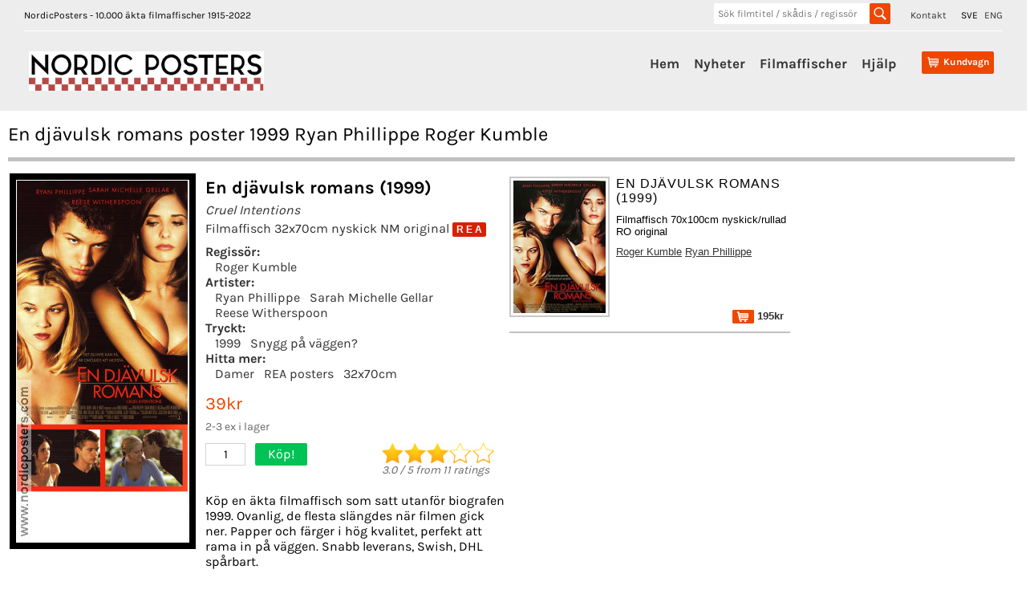

--- FILE ---
content_type: text/html;charset=UTF-8
request_url: https://www.nordicposters.se/filmaffisch/En-dj%E4vulsk-romans-(1999)(insert)-posters
body_size: 15999
content:
<!DOCTYPE html><html lang="sv"><head>
<base href="/">
<meta http-equiv="Content-Type" content="text/html; charset=utf-8">
<link rel="alternate" hreflang="en" href="https://www.nordicposters.com/movieposter/Cruel-Intentions-posters">
<link rel="canonical" href="https://www.nordicposters.se/filmaffisch/En-dj%E4vulsk-romans-posters">
<title>En djävulsk romans poster 1999 Ryan Phillippe Roger Kumble</title>
<meta name="description" content="En djävulsk romans Filmaffisch 32x70cm 1999 Cruel Intentions Ryan Phillippe Sarah Michelle Gellar Reese Witherspoon Roger Kumble Damer rama in på väggen!">
<meta name="keywords" content="En djävulsk romans poster 1999 Ryan Phillippe Roger Kumble affischer Sverige,bioaffischer,posters,movieposter,filmplanscher,lobbykort,filmfotos,stills">
<meta name="viewport" content="width=device-width, initial-scale=1">
<link rel="stylesheet" id="ci_googlefonts_navi-css" href="/css.css" type="text/css" media="all">
<link rel="stylesheet" id="ci_googlefonts_body-css" href="/css.css" type="text/css" media="all">
<link rel="stylesheet" href="/icons.css" type="text/css" media="all">
<link rel="stylesheet" href="/nordic4.css" type="text/css" media="all">
</head>
<body>
 <header>
 <div class="ci-wrapper-fullwidth">
 <div class="extended-header-wrap row">
 <div class="hidden-xs" style="float:left;">
 NordicPosters - 10.000 äkta filmaffischer 1915-2022
 </div>
 <div style="float:right;">
 <span style="padding-right:15px;"><a href="ask.htm">Kontakt</a></span>
 <span style="padding-right:5px;">SVE</span>
 <span><a href="https://www.nordicposters.com/movieposter/Cruel-Intentions-posters" title="In English">ENG</a></span>
 </div>
 <div class="hidden-xs" style="float:right;width:220px;margin-right:25px;">
 <form method="get" action="/cgi-bin/poster" name="xform" class="header-search">
 <input type="text" name="film" class="insearch" value="" placeholder="Sök filmtitel / skådis / regissör" autocomplete="off">
 <input type="submit" value="" class="search_sbmt" title="Skriv in en filmtitel, regissör, eller artist. HITCH hittar Alfred Hitchock, ROCKY hittar alla Rocky-filmerna, RINGEN hittar Sagan om ringen.">
 </form>
 </div>
 </div>
 <div class="default-header-wrap row">
 <div id="branding" class="col-xs-3 col-sm-3 col-md-3">
 <img id="sitelogo" src="/images/logonordic.png" alt="Logo">
 <span class="clear"></span>
 </div>
 <div id="original-menu" class="stickymenu-content col-xs-12 col-sm-9 col-md-9">
 <input type="checkbox" id="toggle">
 <label for="toggle" class="button visible-xs hidden-sm hidden-md hidden-lg"><i class="icon-mobile-menu"></i></label>
 <div id="cart-container" class="cart-container">
 <div class="cart-button hidden-sm hidden-md hidden-lg">
 <input type="checkbox" id="toggleSearch">
 <label for="toggleSearch" class="search-button visible-xs hidden-sm hidden-md hidden-lg"><i class="icon-search" style="font-size:32px;vertical-align: sub;"></i></label>
 <div class="hidden-sm hidden-md hidden-lg sm-searchform">
 <form method="get" action="/cgi-bin/poster" name="xform" class="header-search">
 <input type="text" name="film" class="insearch" value="" placeholder="Sök filmtitel / skådis / regissör" autocomplete="off">
 <input type="submit" value="" class="search_sbmt" title="Skriv in en filmtitel, regissör, eller artist. HITCH hittar Alfred Hitchock, ROCKY hittar alla Rocky-filmerna, RINGEN hittar Sagan om ringen.">
 </form>
 </div>
 </div>
 <div class="cart-button">
 <a href="/cgi-bin/a?pay=1" class="cartlayer-btn cart-quickcontents" title="View your shopping cart">
 <span class="icon-cart"></span>
 <span class="cartbtn-quickcontent">Kundvagn</span>
 <span class="clear"></span>
 </a>
 </div>
 </div>
 <div id="mainmenu-navigation" class="mainmenu-navigation default-header-nav hidden-xs">
 <ul id="mainmenu" class="menu">
 <li><a href="/">Hem</a></li>
 <li><a href="lists/new.htm">Nyheter</a></li>
 <li class="has-children">
 <a href="/filmaffisch/">Filmaffischer</a>
 <ul class="sub-menu">
 <li><a href="lists/i1980.htm">Alla årtal</a></li>
 <li><a href="lists/aa.htm">Alla artister</a></li>
 <li><a href="lists/ta.htm">Alla filmtitlar</a></li>
 <li><a href="posters.htm">Alla motiv</a></li>
 <li><a href="lists/scifi1970.htm">SciFi Skräck</a></li>
 <li><a href="lists/lobby_cards_1970.htm">Filmfoton</a></li>
 <li><a href="lists/sweden1930.htm">Svenska filmer</a></li>
 <li><a href="/filmaffisch/">200 senast inlagda</a></li>
 <li><a href="lists/rea1980.htm">REA</a></li>
 <li><a href="filmaffischer_retro.htm">Mer...</a></li>
 </ul>
 <span class="clear"></span>
 </li>
 <li><a href="order.htm">Hjälp</a></li>
 </ul>
 </div>
 <span class="clear"></span>
 </div>
 </div>
 </div>
 </header>
<div class="posterbody">
<h1>En djävulsk romans poster 1999 Ryan Phillippe Roger Kumble</h1>
<div class="inbigposter" itemscope itemtype="http://schema.org/Movie">
<div class="inbigsquare"><img itemprop="image" class="bigposter" src="/movie-poster/en_djavulsk_romans_99_i.jpg" alt="En djävulsk romans 1999 poster Ryan Phillippe Sarah Michelle Gellar Reese Witherspoon Roger Kumble Damer" title="En djävulsk romans 1999 poster Ryan Phillippe Sarah Michelle Gellar Reese Witherspoon Roger Kumble Damer"></div>
<div class="inbigsquare inbigwhite"><h1 itemprop="name">En djävulsk romans (1999)</h1>
<h3><em>Cruel Intentions</em></h3> <h3>Filmaffisch 32x70cm nyskick NM original <span class="reaflag" title="REA!">R E A</span></h3>
<h4>Regissör: </h4><a href="/filmaffisch/Roger-Kumble-posters">Roger Kumble</a><h4>Artister: </h4><a href="/filmaffisch/Ryan-Phillippe-posters">Ryan Phillippe</a> <a href="/filmaffisch/Sarah-Michelle-Gellar-posters">Sarah Michelle Gellar</a> <a href="/filmaffisch/Reese-Witherspoon-posters">Reese Witherspoon</a><h4>Tryckt: </h4><a href="/filmaffisch/(1999)-posters">1999</a><a href="/cgi-bin/poster_in_frame?poster=en_djavulsk_romans_99_i" target="sofa">Snygg på väggen?</a>
<h4>Hitta mer: </h4><a href="/filmaffisch/9la-posters">Damer</a> <a href="lists/rea1950.htm">REA posters</a> <a href="/filmaffisch/(insert)-posters">32x70cm</a><div class="inprice">39kr<br><span class="inbiglager">2-3 ex i lager</span></div>
<div class="inbigcount">1</div><a href="/cgi-bin/a?add=En+dj%E4vulsk+romans%3BFilmaffisch+32x70cm+nyskick+NM+original+1999%3B39%3Ben%5Fdjavulsk%5Fromans%5F99%5Fi" title="Lägg i köpkorgen" class="inbigbutton">Köp!</a>
<span class="ratings"><img src="/images/30stars.gif" alt="Rating 3.0 stars"><br><span class="white11" itemscope itemprop="aggregateRating" itemtype="http://schema.org/AggregateRating"><em><span itemprop="ratingValue">3.0</span> / <span itemprop="bestRating">5</span> from <span itemprop="reviewCount">11</span> ratings</em></span></span><div itemprop="offers" itemscope itemtype="https://schema.org/Offer"><link itemprop="availability" href="http://schema.org/InStock"></div>
<div class="inbigbottom">Köp en äkta filmaffisch som satt utanför biografen 1999. Ovanlig, de flesta slängdes när filmen gick ner. Papper och färger i hög kvalitet, perfekt att rama in på väggen. Snabb leverans, Swish, DHL spårbart.</div>
</div></div>
<div class="cart-table"><div><div class="item-image"><a href="/filmaffisch/En-dj%E4vulsk-romans-(1999)-posters"><img src="/p/en_djavulsk_romans_99.jpg" alt="En djävulsk romans 1999 poster Ryan Phillippe Sarah Michelle Gellar Reese Witherspoon Roger Kumble Damer Romantik" title="En djävulsk romans 1999 poster Ryan Phillippe Sarah Michelle Gellar Reese Witherspoon Roger Kumble Damer Romantik"></a></div><div class="item-details"><div class="name">En djävulsk romans (1999)</div><div class="descr">Filmaffisch 70x100cm nyskick/rullad RO original</div><div class="descr"><a href="/filmaffisch/Roger-Kumble-posters">Roger Kumble</a> <a href="/filmaffisch/Ryan-Phillippe-posters">Ryan Phillippe</a></div><div class="price"> <a href="/cgi-bin/a?add=En+dj%E4vulsk+romans%3BFilmaffisch+70x100cm+nyskick%2Frullad+RO+original+1999%3B195%3Ben%5Fdjavulsk%5Fromans%5F99" title="Lägg i köpkorgen"><img src="/images/shop.png" alt="Lägg i köpkorgen"> 195kr</a></div></div></div></div>
<div class="cart-table" style="height:30px;font-weight:bold;width:100%;border:0;">Andra posters du kanske gillar:</div><div class="cart-table"><div><div class="item-image"><a href="/filmaffisch/Beautiful-Disaster-(2023)-posters"><img src="/p/beautiful_disaster_23.jpg" alt="Beautiful Disaster 2023 poster Dylan Sprouse Virginia Gardner Austin North Roger Kumble" title="Beautiful Disaster 2023 poster Dylan Sprouse Virginia Gardner Austin North Roger Kumble"></a></div><div class="item-details"><div class="name">Beautiful Disaster (2023)</div><div class="descr">Filmaffisch 70x100cm nyskick/rullad RO original</div><div class="descr"><a href="/filmaffisch/Roger-Kumble-posters">Roger Kumble</a> <a href="/filmaffisch/Dylan-Sprouse-posters">Dylan Sprouse</a></div><div class="price"> <a href="/cgi-bin/a?add=Beautiful+Disaster%3BFilmaffisch+70x100cm+nyskick%2Frullad+RO+original+2023%3B249%3Bbeautiful%5Fdisaster%5F23" title="Lägg i köpkorgen"><img src="/images/shop.png" alt="Lägg i köpkorgen"> 249kr</a></div></div></div></div>
<div class="cart-table"><div><div class="item-image"><a href="/filmaffisch/After-We-Collided-(2020)-posters"><img src="/p/after_we_collided_20.jpg" alt="After We Collided 2020 poster Josephine Langford Hero Fiennes Tiffin Dylan Sprouse Roger Kumble" title="After We Collided 2020 poster Josephine Langford Hero Fiennes Tiffin Dylan Sprouse Roger Kumble"></a></div><div class="item-details"><div class="name">After We Collided (2020)</div><div class="descr">Filmaffisch 70x100cm nyskick/rullad RO original</div><div class="descr"><a href="/filmaffisch/Roger-Kumble-posters">Roger Kumble</a> <a href="/filmaffisch/Josephine-Langford-posters">Josephine Langford</a></div><div class="price"> <a href="/cgi-bin/a?add=After+We+Collided%3BFilmaffisch+70x100cm+nyskick%2Frullad+RO+original+2020%3B249%3Bafter%5Fwe%5Fcollided%5F20" title="Lägg i köpkorgen"><img src="/images/shop.png" alt="Lägg i köpkorgen"> 249kr</a></div></div></div></div>
<div class="cart-table"><div><div class="item-image"><a href="/filmaffisch/Snygg-sexig-och-singel-(2002)-posters"><img src="/p/snygg_sexig_och_singel_02.jpg" alt="Snygg sexig och singel 2002 poster Cameron Diaz Christina Applegate Selma Blair Roger Kumble Damer" title="Snygg sexig och singel 2002 poster Cameron Diaz Christina Applegate Selma Blair Roger Kumble Damer"></a></div><div class="item-details"><div class="name">Snygg sexig och singel (2002)</div><div class="descr">Filmaffisch 70x100cm fint skick FN original</div><div class="descr"><a href="/filmaffisch/Roger-Kumble-posters">Roger Kumble</a> <a href="/filmaffisch/Cameron-Diaz-posters">Cameron Diaz</a></div><div class="price"> <a href="/cgi-bin/a?add=Snygg+sexig+och+singel%3BFilmaffisch+70x100cm+fint+skick+FN+original+2002%3B95%3Bsnygg%5Fsexig%5Foch%5Fsingel%5F02" title="Lägg i köpkorgen"><img src="/images/shop.png" alt="Lägg i köpkorgen"> 95kr</a></div></div></div></div>
<div class="cart-table"><div><div class="item-image"><a href="/filmaffisch/Flags-of-Our-Fathers-(2006)-posters"><img src="/p/flags_of_our_fathers_06.jpg" alt="Flags of Our Fathers 2006 poster Ryan Phillippe Barry Pepper Joseph Cross Clint Eastwood Krig Asien" title="Flags of Our Fathers 2006 poster Ryan Phillippe Barry Pepper Joseph Cross Clint Eastwood Krig Asien"></a></div><div class="item-details"><div class="name">Flags of Our Fathers (2006)</div><div class="descr">Filmaffisch 70x100cm nyskick/rullad RO original</div><div class="descr"><a href="/filmaffisch/Clint-Eastwood-posters">Clint Eastwood</a> <a href="/filmaffisch/Ryan-Phillippe-posters">Ryan Phillippe</a></div><div class="price"> <a href="/cgi-bin/a?add=Flags+of+Our+Fathers%3BFilmaffisch+70x100cm+nyskick%2Frullad+RO+original+2006%3B449%3Bflags%5Fof%5Four%5Ffathers%5F06" title="Lägg i köpkorgen"><img src="/images/shop.png" alt="Lägg i köpkorgen"> 449kr</a></div></div></div></div>
<div class="cart-table"><div><div class="item-image"><a href="/filmaffisch/Gosford-Park-(2002)-posters"><img src="/p/gosford_park_02.jpg" alt="Gosford Park 2002 poster Maggie Smith Ryan Phillippe Robert Altman" title="Gosford Park 2002 poster Maggie Smith Ryan Phillippe Robert Altman"></a></div><div class="item-details"><div class="name">Gosford Park (2002)</div><div class="descr">Filmaffisch 70x100cm nyskick/rullad RO original</div><div class="descr"><a href="/filmaffisch/Robert-Altman-posters">Robert Altman</a> <a href="/filmaffisch/Maggie-Smith-posters">Maggie Smith</a></div><div class="price"> <a href="/cgi-bin/a?add=Gosford+Park%3BFilmaffisch+70x100cm+nyskick%2Frullad+RO+original+2002%3B149%3Bgosford%5Fpark%5F02" title="Lägg i köpkorgen"><img src="/images/shop.png" alt="Lägg i köpkorgen"> 149kr</a></div></div></div></div>
<div class="cart-table"><div><div class="item-image"><a href="/filmaffisch/Studio-54-(1998)-posters"><img src="/p/studio_54_98.jpg" alt="Studio 54 1998 poster Ryan Phillippe Salma Hayek Mike Myers Neve Campbell Mark Christopher Disco" title="Studio 54 1998 poster Ryan Phillippe Salma Hayek Mike Myers Neve Campbell Mark Christopher Disco"></a></div><div class="item-details"><div class="name">Studio 54 (1998)</div><div class="descr">Filmaffisch 70x100cm nyskick/rullad RO original</div><div class="descr"><a href="/filmaffisch/Mark-Christopher-posters">Mark Christopher</a> <a href="/filmaffisch/Ryan-Phillippe-posters">Ryan Phillippe</a></div><div class="price"> <a href="/cgi-bin/a?add=Studio+54%3BFilmaffisch+70x100cm+nyskick%2Frullad+RO+original+1998%3B195%3Bstudio%5F54%5F98" title="Lägg i köpkorgen"><img src="/images/shop.png" alt="Lägg i köpkorgen"> 195kr</a></div></div></div></div>
<div class="cart-table"><div><div class="item-image"><a href="/filmaffisch/Under-sanden-(2000)-posters"><img src="/p/under_sanden_00.jpg" alt="Under sanden 2000 poster Charlotte Rampling Bruno Cremer Jacques Nolot Francois Ozon" title="Under sanden 2000 poster Charlotte Rampling Bruno Cremer Jacques Nolot Francois Ozon"></a></div><div class="item-details"><div class="name">Under sanden (2000)</div><div class="descr">Filmaffisch 70x100cm fint skick FN original</div><div class="descr"><a href="/filmaffisch/Francois-Ozon-posters">Francois Ozon</a> <a href="/filmaffisch/Charlotte-Rampling-posters">Charlotte Rampling</a></div><div class="price"> <a href="/cgi-bin/a?add=Under+sanden%3BFilmaffisch+70x100cm+fint+skick+FN+original+2000%3B149%3Bunder%5Fsanden%5F00" title="Lägg i köpkorgen"><img src="/images/shop.png" alt="Lägg i köpkorgen"> 149kr</a></div></div></div></div>
<div class="soktips"><strong>AFFISCHER SÖKTIPS:</strong><br>
- hitta fler affischer med korta sökord, försök med bara <strong>DJÄVULSK</strong> eller <strong>ROMANS</strong><br>- om du inte hittar t.ex. en svensk filmtitel kan du prova med engelsk titel, regissör, eller skådespelare<br>
- sök i listan med 10.000 <a href="lists/as.htm">artister</a>, <a href="lists/ts.htm">filmtitlar</a>,  <a href="lists/i1960.htm">årtal</a><br>
- hitta affischer med boxning, spindlar, dokumentärer, Film Noir, musikaler + mycket mer på vår <a href="posters.htm">kategorisida</a><br>
- vanliga sökord: <a href="/filmaffisch/Clint-Eastwood-posters">Clint Eastwood</a>, <a href="lists/bond.htm">James Bond</a>, <a href="lists/disney1970.htm">Walt Disney</a>, <a href="/filmaffisch/Star-Wars-posters">Star Wars</a>, <a href="lists/i1930.htm">affischer från 1930-talet</a><br><br>Hittar du ändå inte? <a href="intresse.htm">Efterlys</a> din favoritaffisch och få ett email när den kommer in!<br>
</div>
</div><footer>
<div class="ci-copyright-container">
<div class="ci-wrapper-fullwidth">
<div class="col-xs-6 col-sm-6 col-md-6 ci-socialmedia-wrap">&copy; NordicPosters 1998-2024 &nbsp;&nbsp;
<a href="ask.htm">Kontakt</a>
</div>
</div>
</div>
</footer>
</body>
</html>
